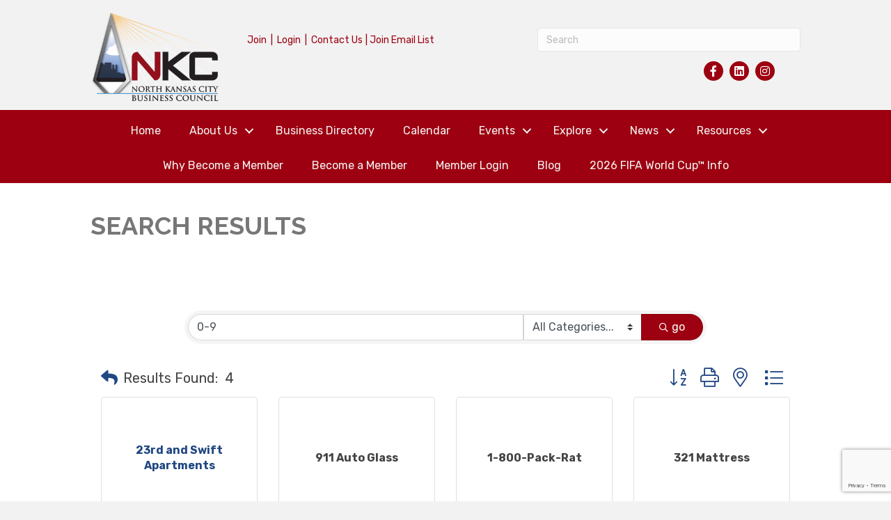

--- FILE ---
content_type: text/html; charset=utf-8
request_url: https://www.google.com/recaptcha/enterprise/anchor?ar=1&k=6LfI_T8rAAAAAMkWHrLP_GfSf3tLy9tKa839wcWa&co=aHR0cHM6Ly9tZW1iZXJzLm5rY2J1c2luZXNzY291bmNpbC5jb206NDQz&hl=en&v=PoyoqOPhxBO7pBk68S4YbpHZ&size=invisible&anchor-ms=20000&execute-ms=30000&cb=9zglw4rt64pi
body_size: 48825
content:
<!DOCTYPE HTML><html dir="ltr" lang="en"><head><meta http-equiv="Content-Type" content="text/html; charset=UTF-8">
<meta http-equiv="X-UA-Compatible" content="IE=edge">
<title>reCAPTCHA</title>
<style type="text/css">
/* cyrillic-ext */
@font-face {
  font-family: 'Roboto';
  font-style: normal;
  font-weight: 400;
  font-stretch: 100%;
  src: url(//fonts.gstatic.com/s/roboto/v48/KFO7CnqEu92Fr1ME7kSn66aGLdTylUAMa3GUBHMdazTgWw.woff2) format('woff2');
  unicode-range: U+0460-052F, U+1C80-1C8A, U+20B4, U+2DE0-2DFF, U+A640-A69F, U+FE2E-FE2F;
}
/* cyrillic */
@font-face {
  font-family: 'Roboto';
  font-style: normal;
  font-weight: 400;
  font-stretch: 100%;
  src: url(//fonts.gstatic.com/s/roboto/v48/KFO7CnqEu92Fr1ME7kSn66aGLdTylUAMa3iUBHMdazTgWw.woff2) format('woff2');
  unicode-range: U+0301, U+0400-045F, U+0490-0491, U+04B0-04B1, U+2116;
}
/* greek-ext */
@font-face {
  font-family: 'Roboto';
  font-style: normal;
  font-weight: 400;
  font-stretch: 100%;
  src: url(//fonts.gstatic.com/s/roboto/v48/KFO7CnqEu92Fr1ME7kSn66aGLdTylUAMa3CUBHMdazTgWw.woff2) format('woff2');
  unicode-range: U+1F00-1FFF;
}
/* greek */
@font-face {
  font-family: 'Roboto';
  font-style: normal;
  font-weight: 400;
  font-stretch: 100%;
  src: url(//fonts.gstatic.com/s/roboto/v48/KFO7CnqEu92Fr1ME7kSn66aGLdTylUAMa3-UBHMdazTgWw.woff2) format('woff2');
  unicode-range: U+0370-0377, U+037A-037F, U+0384-038A, U+038C, U+038E-03A1, U+03A3-03FF;
}
/* math */
@font-face {
  font-family: 'Roboto';
  font-style: normal;
  font-weight: 400;
  font-stretch: 100%;
  src: url(//fonts.gstatic.com/s/roboto/v48/KFO7CnqEu92Fr1ME7kSn66aGLdTylUAMawCUBHMdazTgWw.woff2) format('woff2');
  unicode-range: U+0302-0303, U+0305, U+0307-0308, U+0310, U+0312, U+0315, U+031A, U+0326-0327, U+032C, U+032F-0330, U+0332-0333, U+0338, U+033A, U+0346, U+034D, U+0391-03A1, U+03A3-03A9, U+03B1-03C9, U+03D1, U+03D5-03D6, U+03F0-03F1, U+03F4-03F5, U+2016-2017, U+2034-2038, U+203C, U+2040, U+2043, U+2047, U+2050, U+2057, U+205F, U+2070-2071, U+2074-208E, U+2090-209C, U+20D0-20DC, U+20E1, U+20E5-20EF, U+2100-2112, U+2114-2115, U+2117-2121, U+2123-214F, U+2190, U+2192, U+2194-21AE, U+21B0-21E5, U+21F1-21F2, U+21F4-2211, U+2213-2214, U+2216-22FF, U+2308-230B, U+2310, U+2319, U+231C-2321, U+2336-237A, U+237C, U+2395, U+239B-23B7, U+23D0, U+23DC-23E1, U+2474-2475, U+25AF, U+25B3, U+25B7, U+25BD, U+25C1, U+25CA, U+25CC, U+25FB, U+266D-266F, U+27C0-27FF, U+2900-2AFF, U+2B0E-2B11, U+2B30-2B4C, U+2BFE, U+3030, U+FF5B, U+FF5D, U+1D400-1D7FF, U+1EE00-1EEFF;
}
/* symbols */
@font-face {
  font-family: 'Roboto';
  font-style: normal;
  font-weight: 400;
  font-stretch: 100%;
  src: url(//fonts.gstatic.com/s/roboto/v48/KFO7CnqEu92Fr1ME7kSn66aGLdTylUAMaxKUBHMdazTgWw.woff2) format('woff2');
  unicode-range: U+0001-000C, U+000E-001F, U+007F-009F, U+20DD-20E0, U+20E2-20E4, U+2150-218F, U+2190, U+2192, U+2194-2199, U+21AF, U+21E6-21F0, U+21F3, U+2218-2219, U+2299, U+22C4-22C6, U+2300-243F, U+2440-244A, U+2460-24FF, U+25A0-27BF, U+2800-28FF, U+2921-2922, U+2981, U+29BF, U+29EB, U+2B00-2BFF, U+4DC0-4DFF, U+FFF9-FFFB, U+10140-1018E, U+10190-1019C, U+101A0, U+101D0-101FD, U+102E0-102FB, U+10E60-10E7E, U+1D2C0-1D2D3, U+1D2E0-1D37F, U+1F000-1F0FF, U+1F100-1F1AD, U+1F1E6-1F1FF, U+1F30D-1F30F, U+1F315, U+1F31C, U+1F31E, U+1F320-1F32C, U+1F336, U+1F378, U+1F37D, U+1F382, U+1F393-1F39F, U+1F3A7-1F3A8, U+1F3AC-1F3AF, U+1F3C2, U+1F3C4-1F3C6, U+1F3CA-1F3CE, U+1F3D4-1F3E0, U+1F3ED, U+1F3F1-1F3F3, U+1F3F5-1F3F7, U+1F408, U+1F415, U+1F41F, U+1F426, U+1F43F, U+1F441-1F442, U+1F444, U+1F446-1F449, U+1F44C-1F44E, U+1F453, U+1F46A, U+1F47D, U+1F4A3, U+1F4B0, U+1F4B3, U+1F4B9, U+1F4BB, U+1F4BF, U+1F4C8-1F4CB, U+1F4D6, U+1F4DA, U+1F4DF, U+1F4E3-1F4E6, U+1F4EA-1F4ED, U+1F4F7, U+1F4F9-1F4FB, U+1F4FD-1F4FE, U+1F503, U+1F507-1F50B, U+1F50D, U+1F512-1F513, U+1F53E-1F54A, U+1F54F-1F5FA, U+1F610, U+1F650-1F67F, U+1F687, U+1F68D, U+1F691, U+1F694, U+1F698, U+1F6AD, U+1F6B2, U+1F6B9-1F6BA, U+1F6BC, U+1F6C6-1F6CF, U+1F6D3-1F6D7, U+1F6E0-1F6EA, U+1F6F0-1F6F3, U+1F6F7-1F6FC, U+1F700-1F7FF, U+1F800-1F80B, U+1F810-1F847, U+1F850-1F859, U+1F860-1F887, U+1F890-1F8AD, U+1F8B0-1F8BB, U+1F8C0-1F8C1, U+1F900-1F90B, U+1F93B, U+1F946, U+1F984, U+1F996, U+1F9E9, U+1FA00-1FA6F, U+1FA70-1FA7C, U+1FA80-1FA89, U+1FA8F-1FAC6, U+1FACE-1FADC, U+1FADF-1FAE9, U+1FAF0-1FAF8, U+1FB00-1FBFF;
}
/* vietnamese */
@font-face {
  font-family: 'Roboto';
  font-style: normal;
  font-weight: 400;
  font-stretch: 100%;
  src: url(//fonts.gstatic.com/s/roboto/v48/KFO7CnqEu92Fr1ME7kSn66aGLdTylUAMa3OUBHMdazTgWw.woff2) format('woff2');
  unicode-range: U+0102-0103, U+0110-0111, U+0128-0129, U+0168-0169, U+01A0-01A1, U+01AF-01B0, U+0300-0301, U+0303-0304, U+0308-0309, U+0323, U+0329, U+1EA0-1EF9, U+20AB;
}
/* latin-ext */
@font-face {
  font-family: 'Roboto';
  font-style: normal;
  font-weight: 400;
  font-stretch: 100%;
  src: url(//fonts.gstatic.com/s/roboto/v48/KFO7CnqEu92Fr1ME7kSn66aGLdTylUAMa3KUBHMdazTgWw.woff2) format('woff2');
  unicode-range: U+0100-02BA, U+02BD-02C5, U+02C7-02CC, U+02CE-02D7, U+02DD-02FF, U+0304, U+0308, U+0329, U+1D00-1DBF, U+1E00-1E9F, U+1EF2-1EFF, U+2020, U+20A0-20AB, U+20AD-20C0, U+2113, U+2C60-2C7F, U+A720-A7FF;
}
/* latin */
@font-face {
  font-family: 'Roboto';
  font-style: normal;
  font-weight: 400;
  font-stretch: 100%;
  src: url(//fonts.gstatic.com/s/roboto/v48/KFO7CnqEu92Fr1ME7kSn66aGLdTylUAMa3yUBHMdazQ.woff2) format('woff2');
  unicode-range: U+0000-00FF, U+0131, U+0152-0153, U+02BB-02BC, U+02C6, U+02DA, U+02DC, U+0304, U+0308, U+0329, U+2000-206F, U+20AC, U+2122, U+2191, U+2193, U+2212, U+2215, U+FEFF, U+FFFD;
}
/* cyrillic-ext */
@font-face {
  font-family: 'Roboto';
  font-style: normal;
  font-weight: 500;
  font-stretch: 100%;
  src: url(//fonts.gstatic.com/s/roboto/v48/KFO7CnqEu92Fr1ME7kSn66aGLdTylUAMa3GUBHMdazTgWw.woff2) format('woff2');
  unicode-range: U+0460-052F, U+1C80-1C8A, U+20B4, U+2DE0-2DFF, U+A640-A69F, U+FE2E-FE2F;
}
/* cyrillic */
@font-face {
  font-family: 'Roboto';
  font-style: normal;
  font-weight: 500;
  font-stretch: 100%;
  src: url(//fonts.gstatic.com/s/roboto/v48/KFO7CnqEu92Fr1ME7kSn66aGLdTylUAMa3iUBHMdazTgWw.woff2) format('woff2');
  unicode-range: U+0301, U+0400-045F, U+0490-0491, U+04B0-04B1, U+2116;
}
/* greek-ext */
@font-face {
  font-family: 'Roboto';
  font-style: normal;
  font-weight: 500;
  font-stretch: 100%;
  src: url(//fonts.gstatic.com/s/roboto/v48/KFO7CnqEu92Fr1ME7kSn66aGLdTylUAMa3CUBHMdazTgWw.woff2) format('woff2');
  unicode-range: U+1F00-1FFF;
}
/* greek */
@font-face {
  font-family: 'Roboto';
  font-style: normal;
  font-weight: 500;
  font-stretch: 100%;
  src: url(//fonts.gstatic.com/s/roboto/v48/KFO7CnqEu92Fr1ME7kSn66aGLdTylUAMa3-UBHMdazTgWw.woff2) format('woff2');
  unicode-range: U+0370-0377, U+037A-037F, U+0384-038A, U+038C, U+038E-03A1, U+03A3-03FF;
}
/* math */
@font-face {
  font-family: 'Roboto';
  font-style: normal;
  font-weight: 500;
  font-stretch: 100%;
  src: url(//fonts.gstatic.com/s/roboto/v48/KFO7CnqEu92Fr1ME7kSn66aGLdTylUAMawCUBHMdazTgWw.woff2) format('woff2');
  unicode-range: U+0302-0303, U+0305, U+0307-0308, U+0310, U+0312, U+0315, U+031A, U+0326-0327, U+032C, U+032F-0330, U+0332-0333, U+0338, U+033A, U+0346, U+034D, U+0391-03A1, U+03A3-03A9, U+03B1-03C9, U+03D1, U+03D5-03D6, U+03F0-03F1, U+03F4-03F5, U+2016-2017, U+2034-2038, U+203C, U+2040, U+2043, U+2047, U+2050, U+2057, U+205F, U+2070-2071, U+2074-208E, U+2090-209C, U+20D0-20DC, U+20E1, U+20E5-20EF, U+2100-2112, U+2114-2115, U+2117-2121, U+2123-214F, U+2190, U+2192, U+2194-21AE, U+21B0-21E5, U+21F1-21F2, U+21F4-2211, U+2213-2214, U+2216-22FF, U+2308-230B, U+2310, U+2319, U+231C-2321, U+2336-237A, U+237C, U+2395, U+239B-23B7, U+23D0, U+23DC-23E1, U+2474-2475, U+25AF, U+25B3, U+25B7, U+25BD, U+25C1, U+25CA, U+25CC, U+25FB, U+266D-266F, U+27C0-27FF, U+2900-2AFF, U+2B0E-2B11, U+2B30-2B4C, U+2BFE, U+3030, U+FF5B, U+FF5D, U+1D400-1D7FF, U+1EE00-1EEFF;
}
/* symbols */
@font-face {
  font-family: 'Roboto';
  font-style: normal;
  font-weight: 500;
  font-stretch: 100%;
  src: url(//fonts.gstatic.com/s/roboto/v48/KFO7CnqEu92Fr1ME7kSn66aGLdTylUAMaxKUBHMdazTgWw.woff2) format('woff2');
  unicode-range: U+0001-000C, U+000E-001F, U+007F-009F, U+20DD-20E0, U+20E2-20E4, U+2150-218F, U+2190, U+2192, U+2194-2199, U+21AF, U+21E6-21F0, U+21F3, U+2218-2219, U+2299, U+22C4-22C6, U+2300-243F, U+2440-244A, U+2460-24FF, U+25A0-27BF, U+2800-28FF, U+2921-2922, U+2981, U+29BF, U+29EB, U+2B00-2BFF, U+4DC0-4DFF, U+FFF9-FFFB, U+10140-1018E, U+10190-1019C, U+101A0, U+101D0-101FD, U+102E0-102FB, U+10E60-10E7E, U+1D2C0-1D2D3, U+1D2E0-1D37F, U+1F000-1F0FF, U+1F100-1F1AD, U+1F1E6-1F1FF, U+1F30D-1F30F, U+1F315, U+1F31C, U+1F31E, U+1F320-1F32C, U+1F336, U+1F378, U+1F37D, U+1F382, U+1F393-1F39F, U+1F3A7-1F3A8, U+1F3AC-1F3AF, U+1F3C2, U+1F3C4-1F3C6, U+1F3CA-1F3CE, U+1F3D4-1F3E0, U+1F3ED, U+1F3F1-1F3F3, U+1F3F5-1F3F7, U+1F408, U+1F415, U+1F41F, U+1F426, U+1F43F, U+1F441-1F442, U+1F444, U+1F446-1F449, U+1F44C-1F44E, U+1F453, U+1F46A, U+1F47D, U+1F4A3, U+1F4B0, U+1F4B3, U+1F4B9, U+1F4BB, U+1F4BF, U+1F4C8-1F4CB, U+1F4D6, U+1F4DA, U+1F4DF, U+1F4E3-1F4E6, U+1F4EA-1F4ED, U+1F4F7, U+1F4F9-1F4FB, U+1F4FD-1F4FE, U+1F503, U+1F507-1F50B, U+1F50D, U+1F512-1F513, U+1F53E-1F54A, U+1F54F-1F5FA, U+1F610, U+1F650-1F67F, U+1F687, U+1F68D, U+1F691, U+1F694, U+1F698, U+1F6AD, U+1F6B2, U+1F6B9-1F6BA, U+1F6BC, U+1F6C6-1F6CF, U+1F6D3-1F6D7, U+1F6E0-1F6EA, U+1F6F0-1F6F3, U+1F6F7-1F6FC, U+1F700-1F7FF, U+1F800-1F80B, U+1F810-1F847, U+1F850-1F859, U+1F860-1F887, U+1F890-1F8AD, U+1F8B0-1F8BB, U+1F8C0-1F8C1, U+1F900-1F90B, U+1F93B, U+1F946, U+1F984, U+1F996, U+1F9E9, U+1FA00-1FA6F, U+1FA70-1FA7C, U+1FA80-1FA89, U+1FA8F-1FAC6, U+1FACE-1FADC, U+1FADF-1FAE9, U+1FAF0-1FAF8, U+1FB00-1FBFF;
}
/* vietnamese */
@font-face {
  font-family: 'Roboto';
  font-style: normal;
  font-weight: 500;
  font-stretch: 100%;
  src: url(//fonts.gstatic.com/s/roboto/v48/KFO7CnqEu92Fr1ME7kSn66aGLdTylUAMa3OUBHMdazTgWw.woff2) format('woff2');
  unicode-range: U+0102-0103, U+0110-0111, U+0128-0129, U+0168-0169, U+01A0-01A1, U+01AF-01B0, U+0300-0301, U+0303-0304, U+0308-0309, U+0323, U+0329, U+1EA0-1EF9, U+20AB;
}
/* latin-ext */
@font-face {
  font-family: 'Roboto';
  font-style: normal;
  font-weight: 500;
  font-stretch: 100%;
  src: url(//fonts.gstatic.com/s/roboto/v48/KFO7CnqEu92Fr1ME7kSn66aGLdTylUAMa3KUBHMdazTgWw.woff2) format('woff2');
  unicode-range: U+0100-02BA, U+02BD-02C5, U+02C7-02CC, U+02CE-02D7, U+02DD-02FF, U+0304, U+0308, U+0329, U+1D00-1DBF, U+1E00-1E9F, U+1EF2-1EFF, U+2020, U+20A0-20AB, U+20AD-20C0, U+2113, U+2C60-2C7F, U+A720-A7FF;
}
/* latin */
@font-face {
  font-family: 'Roboto';
  font-style: normal;
  font-weight: 500;
  font-stretch: 100%;
  src: url(//fonts.gstatic.com/s/roboto/v48/KFO7CnqEu92Fr1ME7kSn66aGLdTylUAMa3yUBHMdazQ.woff2) format('woff2');
  unicode-range: U+0000-00FF, U+0131, U+0152-0153, U+02BB-02BC, U+02C6, U+02DA, U+02DC, U+0304, U+0308, U+0329, U+2000-206F, U+20AC, U+2122, U+2191, U+2193, U+2212, U+2215, U+FEFF, U+FFFD;
}
/* cyrillic-ext */
@font-face {
  font-family: 'Roboto';
  font-style: normal;
  font-weight: 900;
  font-stretch: 100%;
  src: url(//fonts.gstatic.com/s/roboto/v48/KFO7CnqEu92Fr1ME7kSn66aGLdTylUAMa3GUBHMdazTgWw.woff2) format('woff2');
  unicode-range: U+0460-052F, U+1C80-1C8A, U+20B4, U+2DE0-2DFF, U+A640-A69F, U+FE2E-FE2F;
}
/* cyrillic */
@font-face {
  font-family: 'Roboto';
  font-style: normal;
  font-weight: 900;
  font-stretch: 100%;
  src: url(//fonts.gstatic.com/s/roboto/v48/KFO7CnqEu92Fr1ME7kSn66aGLdTylUAMa3iUBHMdazTgWw.woff2) format('woff2');
  unicode-range: U+0301, U+0400-045F, U+0490-0491, U+04B0-04B1, U+2116;
}
/* greek-ext */
@font-face {
  font-family: 'Roboto';
  font-style: normal;
  font-weight: 900;
  font-stretch: 100%;
  src: url(//fonts.gstatic.com/s/roboto/v48/KFO7CnqEu92Fr1ME7kSn66aGLdTylUAMa3CUBHMdazTgWw.woff2) format('woff2');
  unicode-range: U+1F00-1FFF;
}
/* greek */
@font-face {
  font-family: 'Roboto';
  font-style: normal;
  font-weight: 900;
  font-stretch: 100%;
  src: url(//fonts.gstatic.com/s/roboto/v48/KFO7CnqEu92Fr1ME7kSn66aGLdTylUAMa3-UBHMdazTgWw.woff2) format('woff2');
  unicode-range: U+0370-0377, U+037A-037F, U+0384-038A, U+038C, U+038E-03A1, U+03A3-03FF;
}
/* math */
@font-face {
  font-family: 'Roboto';
  font-style: normal;
  font-weight: 900;
  font-stretch: 100%;
  src: url(//fonts.gstatic.com/s/roboto/v48/KFO7CnqEu92Fr1ME7kSn66aGLdTylUAMawCUBHMdazTgWw.woff2) format('woff2');
  unicode-range: U+0302-0303, U+0305, U+0307-0308, U+0310, U+0312, U+0315, U+031A, U+0326-0327, U+032C, U+032F-0330, U+0332-0333, U+0338, U+033A, U+0346, U+034D, U+0391-03A1, U+03A3-03A9, U+03B1-03C9, U+03D1, U+03D5-03D6, U+03F0-03F1, U+03F4-03F5, U+2016-2017, U+2034-2038, U+203C, U+2040, U+2043, U+2047, U+2050, U+2057, U+205F, U+2070-2071, U+2074-208E, U+2090-209C, U+20D0-20DC, U+20E1, U+20E5-20EF, U+2100-2112, U+2114-2115, U+2117-2121, U+2123-214F, U+2190, U+2192, U+2194-21AE, U+21B0-21E5, U+21F1-21F2, U+21F4-2211, U+2213-2214, U+2216-22FF, U+2308-230B, U+2310, U+2319, U+231C-2321, U+2336-237A, U+237C, U+2395, U+239B-23B7, U+23D0, U+23DC-23E1, U+2474-2475, U+25AF, U+25B3, U+25B7, U+25BD, U+25C1, U+25CA, U+25CC, U+25FB, U+266D-266F, U+27C0-27FF, U+2900-2AFF, U+2B0E-2B11, U+2B30-2B4C, U+2BFE, U+3030, U+FF5B, U+FF5D, U+1D400-1D7FF, U+1EE00-1EEFF;
}
/* symbols */
@font-face {
  font-family: 'Roboto';
  font-style: normal;
  font-weight: 900;
  font-stretch: 100%;
  src: url(//fonts.gstatic.com/s/roboto/v48/KFO7CnqEu92Fr1ME7kSn66aGLdTylUAMaxKUBHMdazTgWw.woff2) format('woff2');
  unicode-range: U+0001-000C, U+000E-001F, U+007F-009F, U+20DD-20E0, U+20E2-20E4, U+2150-218F, U+2190, U+2192, U+2194-2199, U+21AF, U+21E6-21F0, U+21F3, U+2218-2219, U+2299, U+22C4-22C6, U+2300-243F, U+2440-244A, U+2460-24FF, U+25A0-27BF, U+2800-28FF, U+2921-2922, U+2981, U+29BF, U+29EB, U+2B00-2BFF, U+4DC0-4DFF, U+FFF9-FFFB, U+10140-1018E, U+10190-1019C, U+101A0, U+101D0-101FD, U+102E0-102FB, U+10E60-10E7E, U+1D2C0-1D2D3, U+1D2E0-1D37F, U+1F000-1F0FF, U+1F100-1F1AD, U+1F1E6-1F1FF, U+1F30D-1F30F, U+1F315, U+1F31C, U+1F31E, U+1F320-1F32C, U+1F336, U+1F378, U+1F37D, U+1F382, U+1F393-1F39F, U+1F3A7-1F3A8, U+1F3AC-1F3AF, U+1F3C2, U+1F3C4-1F3C6, U+1F3CA-1F3CE, U+1F3D4-1F3E0, U+1F3ED, U+1F3F1-1F3F3, U+1F3F5-1F3F7, U+1F408, U+1F415, U+1F41F, U+1F426, U+1F43F, U+1F441-1F442, U+1F444, U+1F446-1F449, U+1F44C-1F44E, U+1F453, U+1F46A, U+1F47D, U+1F4A3, U+1F4B0, U+1F4B3, U+1F4B9, U+1F4BB, U+1F4BF, U+1F4C8-1F4CB, U+1F4D6, U+1F4DA, U+1F4DF, U+1F4E3-1F4E6, U+1F4EA-1F4ED, U+1F4F7, U+1F4F9-1F4FB, U+1F4FD-1F4FE, U+1F503, U+1F507-1F50B, U+1F50D, U+1F512-1F513, U+1F53E-1F54A, U+1F54F-1F5FA, U+1F610, U+1F650-1F67F, U+1F687, U+1F68D, U+1F691, U+1F694, U+1F698, U+1F6AD, U+1F6B2, U+1F6B9-1F6BA, U+1F6BC, U+1F6C6-1F6CF, U+1F6D3-1F6D7, U+1F6E0-1F6EA, U+1F6F0-1F6F3, U+1F6F7-1F6FC, U+1F700-1F7FF, U+1F800-1F80B, U+1F810-1F847, U+1F850-1F859, U+1F860-1F887, U+1F890-1F8AD, U+1F8B0-1F8BB, U+1F8C0-1F8C1, U+1F900-1F90B, U+1F93B, U+1F946, U+1F984, U+1F996, U+1F9E9, U+1FA00-1FA6F, U+1FA70-1FA7C, U+1FA80-1FA89, U+1FA8F-1FAC6, U+1FACE-1FADC, U+1FADF-1FAE9, U+1FAF0-1FAF8, U+1FB00-1FBFF;
}
/* vietnamese */
@font-face {
  font-family: 'Roboto';
  font-style: normal;
  font-weight: 900;
  font-stretch: 100%;
  src: url(//fonts.gstatic.com/s/roboto/v48/KFO7CnqEu92Fr1ME7kSn66aGLdTylUAMa3OUBHMdazTgWw.woff2) format('woff2');
  unicode-range: U+0102-0103, U+0110-0111, U+0128-0129, U+0168-0169, U+01A0-01A1, U+01AF-01B0, U+0300-0301, U+0303-0304, U+0308-0309, U+0323, U+0329, U+1EA0-1EF9, U+20AB;
}
/* latin-ext */
@font-face {
  font-family: 'Roboto';
  font-style: normal;
  font-weight: 900;
  font-stretch: 100%;
  src: url(//fonts.gstatic.com/s/roboto/v48/KFO7CnqEu92Fr1ME7kSn66aGLdTylUAMa3KUBHMdazTgWw.woff2) format('woff2');
  unicode-range: U+0100-02BA, U+02BD-02C5, U+02C7-02CC, U+02CE-02D7, U+02DD-02FF, U+0304, U+0308, U+0329, U+1D00-1DBF, U+1E00-1E9F, U+1EF2-1EFF, U+2020, U+20A0-20AB, U+20AD-20C0, U+2113, U+2C60-2C7F, U+A720-A7FF;
}
/* latin */
@font-face {
  font-family: 'Roboto';
  font-style: normal;
  font-weight: 900;
  font-stretch: 100%;
  src: url(//fonts.gstatic.com/s/roboto/v48/KFO7CnqEu92Fr1ME7kSn66aGLdTylUAMa3yUBHMdazQ.woff2) format('woff2');
  unicode-range: U+0000-00FF, U+0131, U+0152-0153, U+02BB-02BC, U+02C6, U+02DA, U+02DC, U+0304, U+0308, U+0329, U+2000-206F, U+20AC, U+2122, U+2191, U+2193, U+2212, U+2215, U+FEFF, U+FFFD;
}

</style>
<link rel="stylesheet" type="text/css" href="https://www.gstatic.com/recaptcha/releases/PoyoqOPhxBO7pBk68S4YbpHZ/styles__ltr.css">
<script nonce="6zCt4Ii7QAem0OBUa2Rl3w" type="text/javascript">window['__recaptcha_api'] = 'https://www.google.com/recaptcha/enterprise/';</script>
<script type="text/javascript" src="https://www.gstatic.com/recaptcha/releases/PoyoqOPhxBO7pBk68S4YbpHZ/recaptcha__en.js" nonce="6zCt4Ii7QAem0OBUa2Rl3w">
      
    </script></head>
<body><div id="rc-anchor-alert" class="rc-anchor-alert"></div>
<input type="hidden" id="recaptcha-token" value="[base64]">
<script type="text/javascript" nonce="6zCt4Ii7QAem0OBUa2Rl3w">
      recaptcha.anchor.Main.init("[\x22ainput\x22,[\x22bgdata\x22,\x22\x22,\[base64]/[base64]/bmV3IFpbdF0obVswXSk6Sz09Mj9uZXcgWlt0XShtWzBdLG1bMV0pOks9PTM/bmV3IFpbdF0obVswXSxtWzFdLG1bMl0pOks9PTQ/[base64]/[base64]/[base64]/[base64]/[base64]/[base64]/[base64]/[base64]/[base64]/[base64]/[base64]/[base64]/[base64]/[base64]\\u003d\\u003d\x22,\[base64]\\u003d\x22,\[base64]/DlsKCecODZMK8w68kwoF+woTCgcKhworCscKEwposwqrCvcOpwr/DlWnDpFdKEjpCYyRGw4RRHcO7wq9PwqbDl3QoN2jCg2Aww6UXwqd3w7TDlQrCrW8Ww4/[base64]/CgF/[base64]/Dl8Oyw6zDl2Ibw6XDu8KQwovDnGzCssKYw7PDnMOZV8KCIwMaGsObSENxLlIEw6phw4zDjg3Cg3LDu8OVCwrDrQTCjsOKN8KJwozCtsO/w68Sw6fDg2zCtGwBWHkRw4LDsADDhMOZw5LDqcKjXsOLw5QvEgdKwrEGNhRxJgN9RMOYKBXDlsK5SyYuwqYpw5vDu8KDXcKEZBLCmDVXw75XNH7ChkgrbsOiwp/Cn0LCvGFXYsOufBJ5wqLDtmFGw4osZMKvwo7CucOGHMOAw4zDhFrDklVew5p1wonDkMObwptcMMK6w4nDt8KLw4QeN8KoScOKE3PClRPCjcK+w5lHRcOkA8Knw6c2BsKVw7vCgHIGw5rDvD/[base64]/QsKQwo5vR8K4W8O5RHsxwqDDgjfCkMKawq5ScX4jYkwqw6DDmsKrw6vCnsOCCXnDmVY1eMOKw4ITXcOcw67Cvg41w7TCrMKpBSBYw7QhW8Osd8OFwpZJKH3DtnkfWsO0DDrCisKvH8OeeVrDgS/[base64]/DjcO5wqLCqcKNahrCrMKqw4pdw6nCjTIUNcK2w41AIx/DisOGHcObPH/CuEksYnhgQsOzYsKDwo8mBcO8wobCtzZNw77CgsOKw7jDscKgwrHCmcKaRMKhc8OBwrdKDsKjw61CPcOXw7PCmMKGSMOrwqw6DMKawptFwprCosKzJ8OjLmLDmDIGW8Kaw6gzwq5Zw6B3w4d8wp3DhTBTUMKBFMOjwqw/wqzDmsO+IMKxNgLDj8Kdw7bCmMKBwpwQAcKtw5HDiSQrCsKFwp0GXEZbWcOgwr10Iw5Ywp8OwoxNwqjDhsKRw6dCw4Ndw7zCtgpWCcK7w5XDlcKpw4XDl07CscKzNlYFw7oiOMKgw41ManPCu0PDv3hawr7DmQzCp0/Cq8KqWcOKwqN5woHCjVnCkkjDicKCGALDiMOuecKYw6HDjlFAe0HCsMOvPm3DuGg/w4XCucK0DmjDo8O+w588w6wFYcKwBMO3JFDClmHCmwgQw5VFQmTCocKXw4rCkMOhw6bCrMO1w6oHwow/wqzClsK7wqPCgcOZw5sOw7fChgvCrUNWw7fCqcKJw5zDh8OVwoHDuMK/KzPClsK7V0IRbMKECMKhJSXCosKXw5Fvw47Co8OuwrfDsRJ5YsOWGMKzwpjDtcK6FTnCuQAaw4HDp8K6w67Dr8K9wo0Lw7EtwpbDtcOow6LDrsKFJMKhHRvDq8KAUsK/VkjChMK1GFDDicKYQzvDg8KtZMK7e8KSwpEKw69Lw6dqwqjDgTTCv8OOcMKQw6vDvyHDri8SKjPCl3ERX3PDiSTCulbDrj/DtsKZw7VJw7LCjMOewpskwr94R2gYwqATOMOPb8OAJ8KLwqkCw4tOwqPCjFXDusO3V8KGw5fDpsKAw7F/GV7DqgPDvMO2wrjDgnoXTgUGwqp4McOOw7JnbsKjwoJswrVGdMOSMQlywpbDtcKYNcOyw65VfjnCixnCki/CuW0gah/[base64]/[base64]/Ck2fCksOmw4DDuS/DucKpwqPDs8OBEcOQY8OlN1fDtXs9acKaw7PDiMK2w4DDu8KFw7tRwp5/w4LDq8K4R8KLwqLDh07CosKARF3DhsO8wr8dNjDCucKlMMOzBsKYw6fCgcKiYA/CgmjCk8Kpw6wPwptCw758LmUmPRdowrnCkTHDsSNGZTRSw6g+eQINIcOmfVNmw6o2MgMawo4BL8KGVsKiXSTDrDrDtMOQw5PDnWLDosOrISd1FnvCp8Okw7bCqMKCHsOCJcKLw7/CokbDp8KUMkjCgMKlDcOZwpLDncO1aBPCh2/Dk3/DosOSc8OfRMOze8OGwqcqC8Opwo/[base64]/w4hBwojDiilHecKVwrjDj8KkcMKfwrbDksO8a8OvwpDChXJMWXMhQyjCo8Ozw5RlL8OyNh1TwrDDlGfDvQnDsl4FccK0w5YcbcKXwoE1w6XCtsOcMkrDjcKJVU/CtmfCvcO7KcO5wpHCgGAuw5XCisORw7DCgcKwwq/DnAJgPcOSf2ZXw7bCnsKBworDlcOQworDqMKBwrcXw6R/[base64]/CksOpDRDCrcKawqIXwr8bw5XClMKxMFfCt8KGVMOwwojCvsOOwqIOw6FhHDfCh8OHfVrCqj/Cl2QNd35KdcOjw6vCimsUFG/DjcO7FMKLHsKSHhI2FmF3IifCtkbDscKuw6rCncKZwphfw5vDvEbCggXClELCtMOqw7HDj8OZwoEYw40FfBB5VXxCw7TDh33DvQzDiQbCkMKDeA5TXkhLwoUBwrd6SMKaw75UcWfDi8KVw5nCsMK7a8O+NMKdw7/CmcOnwp3DkT7DjsKMw7bDuMOtA0YUw43CrsO3wp3DtBJKw4/DusKKw5jChgMPw6AcOcO1ZxHCpsKfw7F7XcO5AWnDp21UFF5rRMOSw5xlPRfClGPCjQM2JWtPYw/[base64]/DuMOkFcKtw5nCuyMiw5MbMMOIw4EQe1Y/w4fDiMKjIsOvw7QUGSLCs8K0aMKKwovCpMKhw5EiA8Ojwo3Do8KHLsOjdDrDiMOJwrjCugTDmz7CssKAwoPDo8OQWsObwpDCgcOecnzChXnDlAPDvMOfwqJuwp/DvSoDwpZ7w69cHcKsw4LCsBHDn8KoIsKsajxCCsKDGxfClMOzEiNKFMKfM8Kxw7trwo7CtTZ/D8OBwpQ1bRTDnsKKw5zDocKRwphQw6/Cu0IaScKZw4t1LTDDl8OZWcOUwr/Cr8O4csOqMsOAwpFpEHduwonDhDgkcsOwwpzCrikwbsKQwpE1woVfE28Ywpd3YTIywqBDwr4VaCFswpbDmcOSwpEiwqdoLA7DuMOeZwDDmcKHc8Oswp/DmT02XcK4wp5xwqo8w7FHwrcuAVTDkx7DscKQK8Ouw44yK8KkwrLCrMOhwrNvwoIgVHoywrjDvsOyJGQeRQHCvsK7w5dkwppvaCAgwq/CpMKHwpbCjGfDvMOnw4waKcORHH5cLSdfwpDDqGrCosONW8Okwrgkw59jwrdwVXHCjR13PjZzfk/[base64]/DhlDCs8KJFsOuMcKGOSc1H8KKR8OuWg7DnQJAfcK2w6zDqMO5w77Cvl0nw64xw48mw51EwqbCsxPDtggkw63DqgXCg8OwX1YCw7xfw4A7wogJO8KAwqMvAsKbwqHDncKKYMKuLh5jw4LDicKoIkUvIE/DvMOow7DCqg7ClizDt8KxYz3DmcOOw6bCigMmcsOuwowzV0s/VcOJwrjDuzLDg3kNwop/asKgUz9rwovDm8OSb1UPRyLDhMK/P1/CgQzCqMKeWMOadEMTwpFSHMKkwo3CrnVOJcOlJcKNNU7CmMOTwq0qw5HDukDCucOZwrAzXBY1w7XDlsK1wrw0w71THcOEYzdBw5vDgMKcFkDDqSHCqQQERsOjw5oHFcOYVSFsw5vCn11ucMKSCsOOwrnDpcKSCsOuwqzDg2vCk8OGCmcVcwo9ZW/DgWHDmMKHHsOJOcO3TTrDjGIpMhk6HMO+w682w7DDu1YBGU9WFMOaw71QQGFjES1lwolnwqIjClRGDcOsw69SwrsUY35mLg10cRHDqMO9bE9Jwp7Ds8KndsOYVX/DiQLDsBIcQ1/DrsKoUMOOWMOCw7vCjh3Dlhchw4HDnTHDosKnw7IpRsOrw4xNwqIHwo7Dr8Onw6/[base64]/TsOow7tUQsKvwqzDvcONAmPCvcKlw6HDphnDjsOFw6bDl8KrwpgnwrV/QXdLw63CojpvccO6w43CqcK0YcOEw7fDlMK2wq9gS15HQMKgAsK0wqgxAcOOGsOnCcOOw4/[base64]/DjsKBwplZwoLCkMK4w6LDj8O5Fw1Awrhxw6UZKxFDw6lJJcOJNMO2woVjw4l5wrPCscOQwrIiLMK0wrHCm8K9BGnDscKZZTdCw75AM0HCiMO2BMOMwrDDp8KGw5/[base64]/DnhBjwrHDlhLDscOoHyFlwql7D19Bw7HComDDtcKqI8KVXAECVsO3wr/CsSrCgMKsWsKuwrbClEnDpEoAFcKpBEDCrsKrwqE2woDDpmPDplplw7VXQDfDrMKzOcO9w73DlC0JZzd6GMKjdMK+cRfDrMOOQMKDw4JxBMKiw5R9OcKEwqovAE/DnsO4w4nCtMOdw5EIaChRwq3DrVYTd3LCpiIkw4tDwr/DplFHwq0qPTxWw7k0wrjDsMKSw7zDqyZJwroGH8OTw4t+PMOxwrjCocOxOsKpw5QPC1EUw5LCpcK0UxvCnMK1w7pYwrrDmnI6wrxSYMKiwq7CmcKjDMKwIRrDhCViT1DCqsK5IV/DmA7Dk8O4wqXDpcOfw7IQbhrCnHbCmHw0wqQibcKLE8KUJ2rDtsO4wqwawrF+WhbCqW3CgcKDETFKRQQ9FG/Dh8KKw5ERwonCtsK5wphzICM+axsRfcO+C8KYw4Jtf8K3w6cWwqNIw6fDgx/DvD/CpMKbbD8Mw4TCoSlxw4LDvMKnw4oMw4FUFsKIwoAREMK+w4wlw5LCjMOmR8KIw63DtMORW8OZIMKaVMOlHS/[base64]/CgQvCi8O9RsOxSsKcw7F+wqLCthhzInZlw4lbwo5ICjJhW3pCw48Iw4NWw4jCiwcqWGjCg8KjwrhIw55Dw7HCsMK/wr3DisKaSsO3bh1WwqVbwq0Qw6UQw78pwo7DmHzCkgrCisO6w4xCMUBcwozDlcKYWsOTW3EiwrAGHRAJVsOJZhkcQ8OtIMOkwpHDkMKJXGrCqsKkTVN/[base64]/[base64]/CkmjCs8ORw5jCpRZtF8KeT8KmwqxLWsKWwqA5S8OBw5zCig9DMzolIxLDhVZhw5cHf3pNciM/w7sTwpnDkRtXC8OIQDLDrw3Dj2/Dl8OdMsK5w6hzcwYowoIRVW8zasO8dWt2wqLDsyM+wrQpbcOUbBMDVcOvw6jDjcOcw47DscOSbcOlwoMIX8KQw6fDuMOuw4nDjEYTUgHDkl07w5vCpXLDmispwphwasOgwrjDlsODw6/CksO6J1fDrAE5w4/DncOvcsOrw51Xw5bDvVzDjwPDn0XCq09fDcOKUFjDrxVDw6zDhGAQwrhMw68QDxjCg8OQIMOAWMKnVcKKUsK3XMKBbRBYfcKwSsOvUl13w7jCnwXCi3vChxfCp2XDs0A/w5MEMsOcTlQVwrHDrihhJFvComEewoPDuEnDoMKew47CpEwNw6TCqyY5w57CusOIwoDCscKubmrCh8KzJTIdw5sHwqxHw7jDtkjCtWXDpV5LccKJw70hUcKxwo8AUmjDhsOjFl9pd8Kdw6zCvl7CvAMUV3l1w7bDq8OlYcKZwp9uwokFw4VYw7k/WMKaw4LDjcOvBHjDpMK5wq/CusOna2XClcKLwr3CohTDqH3DhcOTSRsDaMKkw5ICw7rDqFnDucOmJsKtFTzDi2nDjMKKBsOMNmMLw6IBXsOqwpQdIcK/H2x+woPDjsOHwqpmwrkySmHDpnEHwqTDnMKDwp/Du8KCwrZCOz7CksKoNmgXwrnDkMKcGi0IcsOewpnCqknDi8Ordjcdw6zCncO6IMOEYRPCssOVw47Cg8Kmw4HDhD17w6FZAw1tw4sWSlEIDWTDmMOQPX/CjHjCgm/DrMO6BQ3CtcKrLSrCsC/CmDt2L8OXw6vCn2rDvVwRQk7DokXCqsKYw7kbWE1MQsOJQ8KFwq3CtsOUASbDmRTCncOCbMOFw5TDuMKGZ0zDuV3DhkVcwrPCssOUOMOBexBYdT3DosO/IsKBGMKRPCrDssKxLsOuXSnDi3zDosKlPMOjwooqwpzDiMKOw7bDkE8SAWjCrmEdwp/DqcKFQcOjw5fDpVLCvcOdwqzDt8Kvek/Ch8OtM0wYw5YvH0rCmcORw4XDjcO+LHtRw4o9w5vDrQFPwocSV0HCrQAjw5jDlw7DmUfCqcOyTiDDuMOiwqfDicKEw78pRnEGw64ASsOGbsOUN0PCu8K/wovClcOlOMOBwrQmGMKbwoDCpcKvwqhXC8KSAMKGUwfDu8O0wr8gw5cHwoTDhX3CscODw7TCkQ/DksKywqbDkMKAYcOaQw0Rw7fCoQt7dsKKwpnClMKPw6rCkMOaUcKJw6bChcKeUsOcw6vCssKlw6DCsGkTPxQyw7vDokDCiWIrwrUcLW8Ewos/M8KAwoJww5fClcKXKcKkRmECdiDCgMKLD1xAcsKow7s4NcO0wp7DjHQFLsKBfcO/w6bDkC7DnMO2w7JDJMOBw4LDnytxwpDClMOwwqQ4LyhMMMOwUhLCtHIFwrx2wrHCjAbCvC/DmsK9w4UzwrvDm1DCqMKQwoLCvTjDj8OIa8Oaw6NWejbCjcO2fi4Fw6Bhw4fCr8O3w7nDu8KtNMK3wpdccGLDm8O/TcKsXsO3dsOGwqLCmSnCksKmw6nCvwp+HWU/w5dfYTLCisKVL3ZWGn91w5NXw6rCmsOzLTDCr8O/E2XDv8OXw4PCmWjCqcKNacOBVsKYwrZnwqYAw73DkQnCk1vCq8Ksw7lFUkFqP8OPwqDDllzCl8KGWzTDmVEzwpbDusOtw5Adw7/CjsOgwrnDqzDCjW82c2zCkwcBX8KWFsO/w7MNdcKsFMO0NWwOw5/Ci8OeTz/CjsK6wr4MTVvDusO2w5xbw5sya8O7JcKTQAjCqQ5HaMKFw4PDsj9ETcOTMMO2w4M1YsOJw6MABChSwqwaPzvDqsOew7YcR1fDnFl2CCzDui5cBMOzwp3CnzNmw43DkMKjwocFTMKUwr/DpsOsPsKvw5zDkQjCjCM7QMOPwq1lw7sAFsO0wpE5WsK4w4XChl9oEBbDkAYaWVV5w6TCuF/CssKVw5nDnzB0YMKxJy/[base64]/DhsKqwrHCjBjCkEPChy7DkwzDssOIwp/CjMKKwppGOCAlM09uS2/CpS3Di8OPw4DDncKuesKrw4JMNgrCnlBxTiXDgVZXZ8O9FcKBBTXDllTDhATCky/Dr0TCucOVNiBqw4vDhcOZGkzChsKlUMOVwqhfwrTDo8OCwojCsMOxw4vDqcOjGcKsTSrDlsOIU3A+w6bDhQPCsMKIIMKDwod4wqbCkMOOw54CwqHCm2AIYcOcw5wSPno/V34sSn46VMO5w6lgWCLDi3rCqiUeG1jClMOgw6d/SnAzwooERB9GAA5bw4gpw4wuwqJawqHCpyfDiUjDsT3CojjDrmpHDhU5eXjCpDZKBsOqwrPDuHvCo8KDWsO3NcOxw4rDsMKkGMKMw7pqwrLCqjbCpcK2JyIqJRkjwp9rLFsjw6s9wqN7LMK0F8OnwoE/HmrCqk7DrnfClMOuw6RwJz5rwo3DocKbG8O0DcKMwo/CusKxUk1wCg/CpWbCpsKORMOmasKyEmzCisKBUsKxfMODCMOrw4/DpgnDhQ8uRsOCwqfCjDrDtA8QwqzCpsOJw4nCqcO+BnvCnMKywo5/w5vCu8O3w7nDq13DusKcwqnCoj7CkMK1w5/[base64]/Dn8KiORBBVMOOGQIEKMKew6XDmHpvwq1PJzbCmm0tbWPCnMO8w7/DjsKdWTLCvnx5FzjCnCXDssK8Aw3CjUkHw77CmMK6w6nCvQnDvxNzw57ChsO/w7www7vDmcKgIsOIM8Ocw6bCu8O+SgIhMx/CmMOUfsKywqgjJMOzFnfDlcKiI8KyMUvDglvDh8O0w4bCtFbDlsKgI8O0w5/CiRwLVAHCryN1w4zDtsOWOMOibcKuR8Osw7PDuWPCucOvwrPCqsKVGUx/wovCocKRwqzCtDgFRsOyw4XDpw1DwojDqcKCw7/DhcODwqvCtMOhMcOBwpfCpnnDqW3DtiwNw4txwpvCvGgDwrLDpMKqwrzDgjtMMTVXRMObZcK4D8OuF8KNcyh1wo9iw7IQwoJFA13DkToKFsKjDcK9w7wcwqjDvMKuSUDCl2Inw4E3wqfCnUl8wp1gwrk9EFrClnJjIAJ0w7XDnMOdOsKFKW/DmMO2wrRBw7zDscOoLMKtwrJfw7Q9J2sewqpZCXTCgTvCuAPDrlDDqH/Dt1J8w5zChGLDs8OFw4LCkHvCtsO9VVtowqVBwpIuwqzDp8KoXBYSw4E/[base64]/FsOwworCp1XClsKPw5FGw47Cl23Co2vDpcOzLMOdw6lsUsO0w7zDtMKHw5JzwqDDiHjClD8yUzEpSFwROsKWRiLCi33DmMOswoTCnMO1w7kXwrPCtghWw71UwrTDvMK2UjkBXsK9I8OWbsOpwp/DrsKdw67CuV7ClQtrEsKvFcOjU8ODFcO1w73Chi4Sw6vCpVhLwrcAw4Vdw5fDssK8wp7DpQzCn0XDqMKYahfDpnzCrcOJKiNhw4diw7fDhcO/w7xuJGDCocO9GG5VTkotJcKrwrNrwqRkDjNgw7YYwqPCr8OFwp/[base64]/CrsKpK8KIw4DDgsOPMsOswqPCusK4wrLCkcONazJyw5zDpC7Dm8K2wpoGMcKsw5ZQccOwGsOWQBLCqcOIRcOSLcOCw49JHsKTw4LCgzdIwo4tUSo/AMKtDG3CrQASGcOvasOew4TDmx/CgnzDt14kw73Dqjopw7zCtn1HOEDCp8KNw7sswpBbPSbDklxLwoXClWQRFH/CncOkwqfDhBdhQMKFw4YRwoDDhsKQwqHDuMKPOcOswoRFL8OWD8ObZcObOmcKwqzCpcK6FsKZVAFnKsOXGHPDq8K8w5QKWzfDlEzCkjbCtsOCw7vDnC/ChwbCgcOiwqQlw5V/wrUgwo/CosKvwofCpz99w54DfzfDrcKywpxDd1UrWlVJZGDDsMKKfCI4Ix0KTMO0M8KWI8KqdlXCjsO5N0rDqsKsIMK7w6LDmR57IRwYwqgLbMOVwpLCuBFKDcO5dg/DpMOowohAw68ZdcOcAzjCoB3ClAIww7sDw7bDhcKQwo/CtUAaLUpqTcKQGcOhIsOww4HDmz9XwqfCrcOZTB8dU8O/RsOLwrjDvsOnMRfDiMK9w5QmwoIXRCHDocKjYgLCplFPw5vCt8KYfcK9wqDDg08Yw6zDlMKYB8OlI8OHwpoMEkzCtSgfSm5HwpjCgwocK8Kyw4zCohrDnsOXwrFrF17ChlvCrcKkwpo0CgduwqMkElfCujHDrcO4cQU2wrLDjC4jV28OVEIcR0/DmwFPwoIUwrBvcsKDw55rL8OeXMKpw5d8wpQ3IANmw57CrV9ww6cqJsKHw7dhwrTDo3XDoBEcf8Ktw5RmwrcSRcK9wrHDvRDDoTLDjsKgw4HDu1lPYzwfwqHCrQUrwqvCjBbChwjCl0w+w7hde8KJw4Z/wp1cw58DHcKnw6/ChcKRw5xgZ0DDhcOCOhEYD8KpfMOOClDDgsOTKMK9CAFWY8KVGkHDmsO0woHDrcOSNHXDjMOLw4rCg8K8Iy1mw7DCj1XDhlw9w4kJPsKFw406wqNVVMKLwpXCvAjCliwawobCqMOWRiLDk8Ocw5AtJMO3Pz3DiX/[base64]/w4nCtcKRw5PDtz8zwpA9wp3CmsOQw6Qqw7vDt8KIfHYrw4cKNzZ0w7TCgmRiL8OlwpTDvkJtdU/Cq21gw5/[base64]/[base64]/CiwDDq8OMEsKFwqRTwobCisO3wo/DmsKNUcOaw6jCs0EoTcONwq/CjsOKLn/Do0s9BcOLek4uw4zCkcOXc3PDtCkgUcO9woZsYX4xYQbDl8KJw55bRMOQCnPCqjnDhsKdw5wfwo8uwpnDkk7DgGYMwpPCh8KYwqVPMsKsUsOWHzLCmMKmPlQkwoRJI2cYYU/Co8KZwqo+LnxdE8OuwoXCt1PDvMKsw4hTw7RYwojDpMKCHkcfQ8OPBUnChQvDosKNw7B2MybDrcKDYkfDncKFw6o5w6p1wrp6BUrDscOUPMOJWMK5TGNawrrDt3d5NzDCjHZlJcKgPUlEwoPCkMKZJ0XDtcKZAcKlw4/CjcO8FMOQw7QNwpvCqMKscsOLw5TCksKhY8KxO0fCsQPCnxkAecOgw4/CuMOGwrBywpgccsK3wok/YCzDvwBFBcOCAcKbZy4Yw71zBcOuAcKYwoLCo8OFwqksVGDCkMK1wqDDmA/DkTLDs8OPK8K4wqDDulbDiG3DtlfCmXMOwqYbUsOew5bDvMOkw5oUwqXDv8O/Qydew4RfV8OPcWRZwqxiw43DokYaWEzCjTfDmcK6w4x7VcOxwrc3w7ohw6bDlMKMIXNVwpfCjnU3Y8KKEcKaHMOLwoLCrVIMQMK4woDCvMKtBFNnwoHDv8OQwqcbT8Otw6vDrSAeXibDhxLDosKfw4sOw4jDi8K/wq7DnhnCr2DCug3DusOUwqpIw5daWsKUw7F8YQsIWsK7DmhrO8KKwoxbw7fCvi/Dp3XDnEPDsMKlwpXCuFLDscK6w7rDr2fDqsO4w7PChTkyw4wlw7pcw5oVYSgEGcKIwrMuwrrDkMODwr7DpcKyPxHCr8K3IjsqX8KRWcO3S8Kcw7sEDcKgwrk8Iz3Dt8K6woLCmD5SwqvDsAzCmQfCvxA6J0pLwoDCrlvCrMKuRcODwr5aCMOgGcOIwp/CuUM6FXE1KcOgw5Edwo8+woB3w4TDsiXCl8OUw7Yiw7DClmk4w7cgLcO4A2/[base64]/DnxzCi0FfZHIZw4Nmw4zDqlvCnF/DmsOowrMQwrTClFAwBwVLwoDCvHUHDzY1OzjCkMOlw4gRwrEgw7osLsKvDMK8w4UfwqgrQjvDm8OGw61jw5DCpDQ/wrd/b8Ovw6XDk8KWOcKGPUHDh8Kvw7rDqAJDUnU/wrYJDsOWPcOLQlvCscOHw6fDvsORLcOVC1UENUcbwo/CmAU4w6LDp3nCsg4qwp3Cu8OIw6zCkB/[base64]/DsMOgF1l9w5HDmsKvDgTCu0sGVDXCjyUlcMOHfSjDrA8sVGXCssKaX2/DqEsLwrp2G8OlIsKRw7jDl8OtwqxdwpjClDjCgsKdwpTClnYtw5HCscKIwpEdwpV6BMOLw4MPGsOpR2AswpXCisK0w4dhwqNAwrDCtMKja8OPGsOyGsKNDMK/w5Y3OCjDqG3DicOMwoEiScOIVMK/[base64]/QcOTJmx+V2MGwrHDvgFuw4rDksOoPsOkw6rDqhQ/[base64]/CoMKefcOWYMOUwqvDmMOWaW/DicOPMmQRw7HCncO1L8KhHG3Cn8KBfnDDvMKfwp8+w4dow7LDqcK1ckFmNMOgcHXCgEleWcKXLRzCrMKuwox9Yz3CrG7CmFzCqzbDmjESw5B2wo/Cg0XCpShRScKDdSB+wr7Cs8KSKA/Ck3bCpcKIw7YMwqYQwqtVaSDCoRfCrsKrw614wr4EZWonw4wHNMOhQ8OVbsOFwq9Iw7jCnTIWw7rDusKDYhjCm8KGw79uwqDCrsKdKcKWQUXCjhTDn3vCn23CrRLDkVZXw7Bmwo7DpMKlw4V7wrcfEcOGDHF+w4LCocOqwqTDkTFDwoQ+wp/DtcO6wp4sb1vDqMOOCsOCw49/w43DlMKcScKBakw6w5NXCAxgw5jDtxTDsTzCgsOpw7EvJn/[base64]/CtsKswoY/C8KjaMO1R8K6wqkCesO+GgMHLMKHakzDlsOnw6VFEMOrI3vDoMKOwp/[base64]/DpsKNNUs6M8O9OzQKwoU+YV08FSoxcwcbOMKSZcOvSsO+KgnDoQrDhDFvwq4KSB0LwrTDkMKpw5HDn8OiRH7DnCNuwokgw5xIW8KkVn/DvA0dbMKqW8KFw4rDjMObZEkeYcO/aWMjwo7CnnlsMkhVPn0XZxRtScKXKcK4w6gMIsOVC8OBFMKdOMOTOcO4F8KdGcOcw6gxwrsXfsO1w4pbFQ0HR2V6P8OEfDJJUWhpwp3Ci8ONw6ROw7VPw7AYwoh/Myl/SHrDicKqw5MwXTnDr8O9QsO/wrrDncO1HcKtTAfDokjCijgPwoXCgsOFMgfCoMOaQsK+wpEww4jDlicJwpF6FmZOwobDgX7CncOrOsO0w6jDl8OhwrfCq0TDh8KwEsOSwqM1w6/DqMKuw5PCvMKOVcKnUUlFUsKRCSDDqFLDkcKpKMO2wpHCjcO5NyM9wpzDssOlwosdw4HCizLDucOSw4/DmsOkw5rCs8Oww6I5NXsaJDvDrDIYw450w41oKFIDJnjDvcKGw4jCoW3DrcOGCyXDhh7DuMKEcMKANV/DksO3EsKGw79CLA4gAcKnwoMvw5vCkAsrwoHCgMK8H8KvwoU5wpgQH8OEIxTCtcKZfMKVHhIyw43DtMKjdMKhw6IrwqxMXiAEw7bDhiE/LMKkCMOyRGslwp0xw6jDi8K9KsO3w70fNsOvccOZYzd5wobCn8K7CcKARsKafsKMR8OSPcOoEWBcYsKZwoICw6/CoMKlw4FLZD/DtcOTw6PCjBFXUjE5wojCl0JywqLCqGjCq8OxwoUxSFjDpsKeIl3Cu8OjbBLClgHChgBdf8KXwpLCpcKNwo0LCsKqcMKXwqgWw7jCqmRdSMOvX8O8SR1sw7TDqGwWwpAGD8OacsOjAlHDmGcDNMKXwoXCnDXCncOLb8OISU8yUiMXwrBALlnCtVULwonDp0TCv0dWMw/[base64]/[base64]/CngkBTsOMw5Eow5XCgHXDhXTCuR/Dl2rCngvDgsK5BsKsWX0Yw4pbRBMjw4x2w7ktDcOSAAsTMAY/[base64]/DrMKdw61Kw7RPKcK9MRzDogLDjMO+w5Nmw4Q8w4VlwokJaxd4IMK3GMKmwrYHMGPDhBDDg8OtZzkqEMKeNW1Qw6kEw5fDrsOEw6nCvcKqU8KPVsKQd1/[base64]/c8KEXCXCh8OXw5NTIDpjO11bOMOsw5DCgsO9FlzCtT9VNnYYWFbCsSJzfhImZSU7TsKsEmzDscKtAMKjwqrDssKoV00bZmHCpcOHfcKXw5XDqUzDgF/DncO/wpXCnGV4McKaw73CrnnChk/CisK1woXDiMOmXk5TFCvDtn03fThyAcOOwpzCjEZpR0hZSQHCr8KwXsO2bsOyM8KmGsOuwrZHPybDi8OqC3/DscKIw6Q6D8ODw4VYwovCly1mw6vDqUcUG8O3fMO9csOLYnvCuXvDkQl0woPDnh/CsnEsFVjDiMK0GcOGRi3DhEJ/EcK5w4FoCiXCrC4Rw7Ztw6TCpMKowr8kYVjCt0LCqwQhwprDl2x5w6LDoApuw5LCmF85wpXCmgcpw7EBw7Mmwo8tw79PwqgHH8KywpzDoWvCj8KhHsOUYMKYwrnCgDJ4cQ09WcK7w6DDkMOWJMKqwrF/wrg9GgdZwrrCpwNDw7HCjy56w5nCowVLw688w5jDiCsbw4wcw4/CvMKfU0/DlQZadMO4VMK3wpDCksOOdCs8KsOXw4zCqw/Dq8K8w7bDmMOkVcKyOHc4HzlFw6LCt2xAw6vDjcKTwopKwpEOwoDCjhzCgsORdMKAwoVWWRooCcOewq0kwoLCgMO9wos6MsKyQsOaHm3DrcOUw4/DpBTDucKxcMO1VMOyJGtpViUjwpFgw59nw4/[base64]/[base64]/DhsK4GG3DmFnClsKUDDXCmzFGOW5ow6fCinjDnTrDrWowV0rDpwzCsWpxTA4Aw7vDrMOJQEPDpkFZNg1sccO5wpDDrFF+w54iw61rw7EqwqXDq8KvHDfCk8K9wpAswrrCsGFXw7ZRMQkuQm7CvUzCkl47w4MLcsOxDykNwrjCk8KTwo/CvxINNMKEw7lNRBAhwqbCu8KYwpHDqMO4w4PCo8O1w5fDkcKbcE0ywq/[base64]/Cml0bVsOxwrbDpMKxwrZ1KBobMBnCuwlrwo3CqRkOw4PDqMOSw5rCpcOgwo/DhUjDrMOaw6HDvGPCm3jCj8OJLCBPwodNTG7CgMOCw4jCtEfDqHDDlsOBDiNtwrhPw7cTWSYmLHwKS2J/[base64]/Dr8OvEC/Cg8Oww7Ryw47DicOgwrlYYMKwwrNOwqt3wprDkn16w4ksTMKywrYLMMKcw7bClcO/woVqw7nDmMKUe8K8w78LwoHDv3UrG8O3w7Yuw4vDuXPCrmfDizUDw6sLbnXCt1nDqAggwr/DisOUTipAw7NIDmrCmMOJw6bCsxvDqhfDuCzDocOVwp0SwqMaw7bDs0XCp8OVJcK4w5cgO3hCwrw9woZ8aUx9R8KKw6dmwoLDp3IhwpbCvz3Cg3DCjjJAwrXDucOnw7/[base64]/[base64]/w5VFwoPCnsKSwqkXBsKVHg/CuT/CokvCoR7Dm34+w4DDmcOXKSwMw44UYcO9w5EpfcOoXHhSZsOLB8OGa8OhwpjCgULCqnc+D8OUaibCtMKZwqHDoHB/woltCsOdOsOBw77DmURyw5XCvU1Ww7XCrsK/wq/DosONwrDCjU7Dqi9aw5HDjQzCvcKNZH40w7/DlcK/PFPCpsKfwoAwM2bDs1LCssKdwqzCkg0DwonCqRDCjsO2w40GwrwZw7fDijU6RcK+w7bDvjs4TsO+NsKpJxrCmcK3bnbDksKbw60aw5oIHwbDmcO5w7IXFMOqwrgsOMOWdcK0b8ONZwQBwowfwpoZw7nDjT3CqgrCnsObw4jCn8K/KMOUwrLCmk/CisONW8OqCFcQFCUCMcKcwoDCmg0Hw7zCtXLCrQnCojxwwqHDtsKlw6luAUgiw5fCjG7DnMKXFnMww7N3csKew7wGwpB6woXDnFPDiV98w5QzwqIVw4jDgsOGworDjsKKw7EBFcKEw67Diw7CmsKSZGPClC/CrsONIF3CscO4fiTCoMOJwpZqASQdw7LDsFQYDsKwccOcw5rCuQfCksOlUcKzw4/CgwJxDVTCgCfDvsOYwq4YwpnDkMOhwo3DnT3DvsKow4XCqAgLw7zCowfDp8ONGk09AwXDjcO8Ij7DlMOSwrtzw4/CnB9Xw596w4/[base64]/[base64]/w5rDpShQwp99wpQXUhXDtnrDuAVidB1Ww5QGHMO5PcKcw4pLD8KXPsOVZCEuw7PCrsKdw6jDjlHDkR7DsnUbw4ANwocNwoLCjy92wr/CgAo9JcKowrlMwrvCtMKcwoYcw5Y+BcKOY1DDo0B/YsKhdx15wpnCj8OhPsO3LXtywqpEWsOPd8KcwrY2w7XDs8OICQkNw6g9wr/Cnw/ChMKlS8OmBzLDkMO1wplJw6Ykw7XDsErDuFdMw7QyBAXDrQAgHsOmwrTDn3Axw4XCkMO7al8twq/[base64]/KGjDgsKRI8K9w7lKw5tcw7jDsMKdw4xpwqbCpMOHwrXCvk1ibRjCg8KUwq7DrUZgw4VRwrPDikIlwpXDok3DoMKJw4ZFw7/DjMOxwrModsOpAcObwqrCu8K1woVJCGUSw5QFw6PCsAXDlycpWxIyGErCo8KhccKzwol/L8O5CMKpRTAXJsOidEYOwoBDwoYVScKdCMOcwrbDuybCn0kGR8KgwqvCl0AgPsK+JMOOWEErw6/Dv8OTOGvDmcKhwpMfQm/CmMKrw5VhQsKHYwvDj25uwo9xwpbClcOzdcOKwoHCh8KNwq7CpVpQw43DjsK2FmrCmcOOw5d3c8KTC2tELMKJVcOOw4HDtmIZO8OJTsOTw4LCnivCh8OTfsOUGw3CjsK/HcKaw5U6RyYFTsKaOMOGwqbDo8KswqxPT8KqasOdw5BIw6DDosKtH1DDry45wpdkCnN1w5DDkQ/CrcODT2p1w48uO1jDvcOcwonCqcORwrTCuMKNwqDDuSg5wrbDiVTDocO1wq86aTfDssO8w4TCncK/wrRpwrPDiys5WDzDhhTClHAQMXXCuSlcwoXCjyBXFcOPClRzVMK5w5/[base64]/CmsOWw7AXQQ7DrcOOwok5wrp/wo7DrxJJw6QSwpPDl05WwqlbKUTChsKMwpgBNStQwrTCjsKrBUhqMcKKwooaw4xYLhdbaMO8wpQGPWJ/QzIvwrZfQcOZwrxSwoA6w4LCvsKawpx6PMKtSEHDsMOVw5/CtcKDw4dNNsO5Q8KPw7nCnBFOFsKKw6nDhMOZwpgAwq7DpiEIZ8KQfFIWBsOEw4w0G8OqQ8O0KkHCojd0CsKxXnTDgsKuKz/CpMKDw4jDlcKKDsOYwozDiFjCv8OHw7vDjSXClkzCksOCK8KYw583VBRPwowBDQZHw4/CnsKOw7/Do8KtwrbDuMKpwqp6ccO/w7bCqcO6w78CVmnDukYwFHM3w5oUw65Dwq/Cr3jDhXk9PivDmMOLc0TClQvDhcKJCRXCucK3w4fCgMO/BWlxOHxcLMK/w48PVQ3CgCFKw5HDox10w5ouwpnCs8O5IcO/wpLDusKrByvCl8OmAMKLwqBlwqvChMK6Pk/Dvk4Rw63DmlMLa8KiSEdow5PCnsO2w47Di8KNDGvClj4tMcO7KcKZa8O+w65ZBRfDgMOawqfCvMOiw4rDiMKqw7sfOMK+wqPDucOsXiHCo8KTW8ONw4ImwoDClsKfw7dxOcOBG8K8wqcOwrDCpMKbZX/CoMKcw7jDpXMawrIHXcKWwql3QVvDp8KXPmQDw4rCuXZBwqjDnnjChhDDhD7CkyJSwo/[base64]/[base64]/[base64]/Cq37DvgXDq8OIw5AnBFfCk0JZBMK8wrtIwozDvcKTw6Riw4AVBMKfD8KcwpUaDMKewrjCg8KRw49Lw5t4w50mwoJTOMOvwpkOMzPCo2Efw6HDhiTCgsOIwqU1OlvCj3xuwq1+w7kzE8OPcsOAwq4kw4R6wq5Tw4RicU3DggTCrg3DhEFZw6HDtsKPQ8O0w4/Ds8KJwr7CtMK7wr3DrcKQw5zCrMODD0FKbW5dwrPCi1BHa8KfFsOMB8KxwrkPwovDjSdNwq8zwqVxwrt0I0oEw5Aqc00yBsK1LcO6IEUcw6HDtsOYwqHDs1QzL8ONQBjCr8OGV8K/[base64]/DqQUrwokcwpRowq4idsOaHsK6w7gWHTzDqSnDuGzDhMOiCApCaWotw7bDrkA5E8KowrZhwpUFwrvDgUfDp8OSLMKfRMKKB8OZwosiw5gMdGc4PXhnwrk0wqIawrkXbBvDk8KKQsO6w4p+woPCk8K3w4/Cp3tiwo7CqMKRAMO3wq7CjcKxJ3XCtBrDlMKWwqbCtMK6csOMOQzDpcK6wpzDvizCm8O9FTLCo8ORXGA5w7IcwrfClEzDs2DCjcKXwpAYXgPDn1/DrsO9WMO1fcOQYsODSj/DgXdMwp1YYcOZEhN6eBNEwoTChsK4SmDDnsKww5vDucKXaFEmBj/DssKzG8OvRzpZAm9swrHCvjZMwrvDjMKLDSYMw67ChMOwwpJlwotaw5HCnkw0w58hMGxDw7/Du8KewqjCoGvDghpOc8K1LcOcwo3DpsKww4cGN0BSdCsCTcOFacKMOsOTCkLChcKIZMKwK8KewpjDlh/CmR1vYk0nw4nDjsOIDy7CjsKjNmPCr8K8SiLDmAnDnEHDpADCoMK9w4INw6XCtXhqcEfDp8KGcsK/wp1lWHjCq8KDOjg1woEJOxQaGlsaworCoMKmwqpbwoTCvcOtQsOBJsK4EAXDqcKdGsKSB8ODw5hRSAXClMK4OMOfMsOrwrdXAmpjwpfDowo0HcOSw7PDjsKvwo4sw47CuBY9JgAQBMKeDsKkwrQ5wot5OcKsUFcpwq/Co2jDtF3Cr8K9w6nDi8K9wp8Dw5J/F8Oiw7fCjMKrRETCpg5Iwo/DnnRbw6ZuUMKpTcKsO18WwoZ0fMOvwrvCtMK7M8O8JcKhwpwfbljCj8KNIsKZAMKXPndywpVIw64sT8O4wp7CicOBwqViFcKUaDQOw4Arw5bCrFLDvMKFw7ocwrnDrsK1A8KGHcKIQSJNw6R7dDDDicKxGU8fwqPCg8OWZcOdIU/CiGzCgywCfsKmV8OHcsOaC8OZfsKQO8KMw5LClBbDjnTCg8KWJ2rCmUXCp8KWJ8KmwoHDvsOAw7Bsw5jDunhMMSvCr8OVw7bDmDXClsKcwrQHDMOCLMO1DMKkw5pow6XDpmTDt1bCkCnDhlTCnjXCpcKkwopfwqfCisO4w6UUwoRFwq1swoALwqjCk8K6KR/CvQPCnXnDnMKRJcO5HsK5DsOBNMKFIsKDaQA5flLCqcKjSMKHwo0qPgE3AMOvwr9yOMOlPcOpD8KdwozDrMOWwro3IcOkNzzCimPDlBLDsWjCpBRww5QLGn0mdMO5wr/DrUjChRwnw6TDt2LCo8OMZsOEw7d2woXDvsKcwrURwr/Cj8K9w44Dw5lmwpTDkMOdw4LCkzfDpBTCh8OgTjTClMKFBcOuwrTDoG/[base64]/OcO+VcO4Flduw7nCiGTDniohw5rDkcKlwrEAbsKAKRIsJ8K6w6ptwqHCssKIQcK6exkmwpHDj0fCrXFtMGTDmsOgwpY8w4VwwrXDn1XCs8O/[base64]/woHCk8KoOMK9wqINcMOfwrXDucO2wr7CpcK6w74SKcOdaMOow6bClsKhwohNw4/DlcOLTEkRRgsFw7NbcSEIw7IbwqoTSUvDgcK1w6RQw5VsZQPCh8KaZx/CnwEAwr3DmcKHSX7CvjwswqnCocKhw7/Dk8KKwpkfwoVTOFUONMOgw5jDpxrCiWJORyvDgcOre8KAwrPDtcK2w4zCiMKWw5TDkyhywo9EK8K0S8OWw7vCiXo9woMpTcOuC8OOw5HDm8KLwoUAIMKFwoxIOsKsalRDw6zCr8K5wq/Dmw05aXhrUcO1wo3DpzpHw6Y+U8OOwotfQMKzw5nDgGZYwrYcwq0hwr0gwo3Cs3DCjsKlMwrCpEDDlcOyF0LCu8K/ZADCr8O3VkUuw7PClHvCu8O6R8KfXTvCqcKJw6zDmsOBw5vDn1UbcFpHTcK3SWpXwr09c8OGwpl4Lnh9w43CvB4BPiF2w63DoMOyGMO4w5hLw5xyw7okwr3Dm1VCADNJDmRuJkfCncOwAQMnJ07DhEPDlz3DqsOSPBlsAE4lQ8K/wpnDnnZMPgIUw6HCv8OGHsOtw6EGRsOhIFQ5P0nDpsKOJjjCrRtbVMOiw5vCn8KoDMKuPcOQaynCvcOHw53DtCLDskxPYcKPwpzDj8Oww5BHw5gAw7nCnG3Cii9UIsOGw5rCiMKIMU8hW8K+w75Kwo/DgU3CvcKNF0IOw7YDwrREb8KhUyQ8QMO4dcODw5fCm1lAwqJcwoXDo10awqQPw4TDvcO3U8KQw6rDggdJw4dyZhEKw6XDvcK5w4vDmMK/V0zDgkfCjsKFeipyL0fCncOI\x22],null,[\x22conf\x22,null,\x226LfI_T8rAAAAAMkWHrLP_GfSf3tLy9tKa839wcWa\x22,0,null,null,null,1,[21,125,63,73,95,87,41,43,42,83,102,105,109,121],[1017145,275],0,null,null,null,null,0,null,0,null,700,1,null,0,\[base64]/76lBhnEnQkZiJDzAxnryhAZ\x22,0,0,null,null,1,null,0,0,null,null,null,0],\x22https://members.nkcbusinesscouncil.com:443\x22,null,[3,1,1],null,null,null,1,3600,[\x22https://www.google.com/intl/en/policies/privacy/\x22,\x22https://www.google.com/intl/en/policies/terms/\x22],\x22GGxnKiv9i13S41Zk4di99Azofx1Gs5ct9/yqxKW38ME\\u003d\x22,1,0,null,1,1768756249454,0,0,[230,52,247,51],null,[171,163,25,9,239],\x22RC-HerI_jx2DQ5iKw\x22,null,null,null,null,null,\x220dAFcWeA7MLx5CGAHpcglp2KSEn8V8PjSqYC6ZIfPIn1OM-ufPoFNtXYN5JTecXycjk6l8c-oru5dKXj6GKZB3BvoztnadkvarMg\x22,1768839049481]");
    </script></body></html>